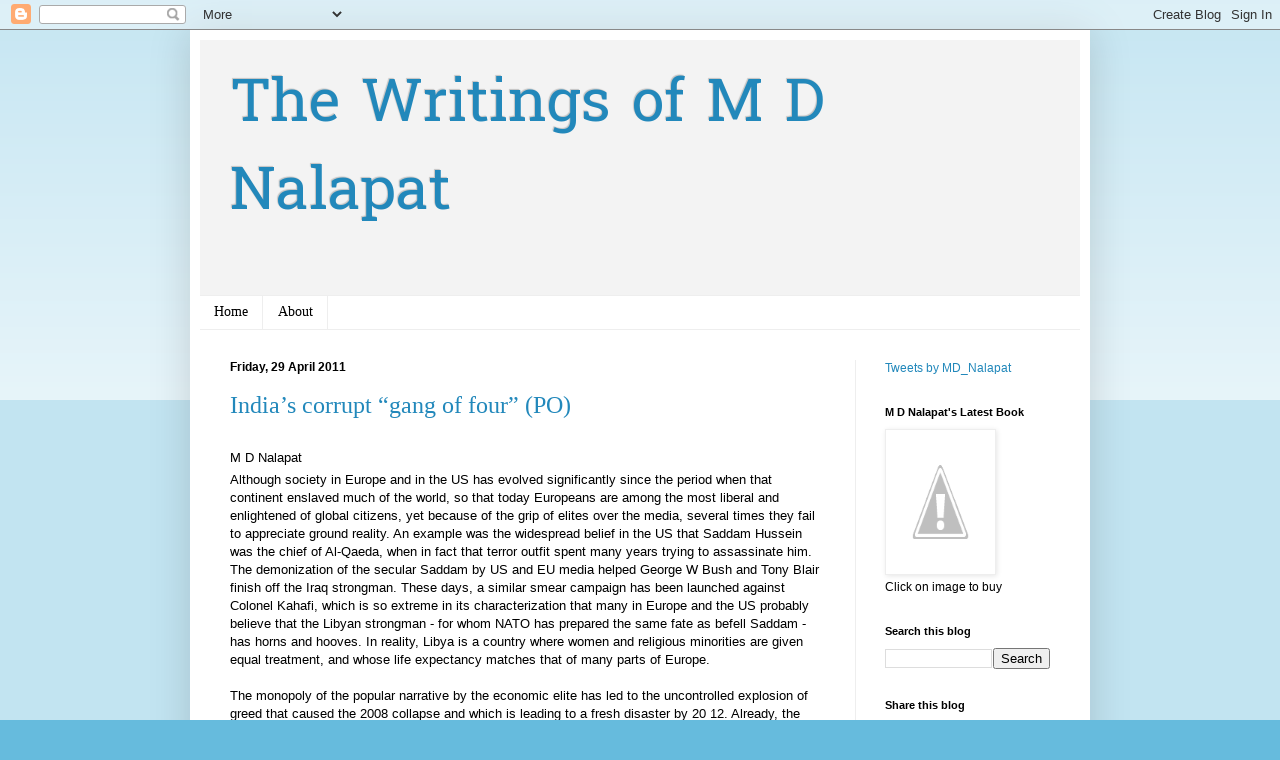

--- FILE ---
content_type: text/html; charset=UTF-8
request_url: https://globe.mdnalapat.com/b/stats?style=BLACK_TRANSPARENT&timeRange=ALL_TIME&token=APq4FmB3pK7TH0oCKEHtxAPAZdVFpEpT54CM-rVXyfTXvy2Pfw4qv0ujtWbbkWMu6a_DzXb9St5oHKdciRWn6OzaNcJjM2GbAw
body_size: 41
content:
{"total":1271849,"sparklineOptions":{"backgroundColor":{"fillOpacity":0.1,"fill":"#000000"},"series":[{"areaOpacity":0.3,"color":"#202020"}]},"sparklineData":[[0,9],[1,10],[2,14],[3,12],[4,14],[5,9],[6,12],[7,11],[8,13],[9,12],[10,18],[11,21],[12,19],[13,100],[14,49],[15,31],[16,23],[17,18],[18,18],[19,17],[20,27],[21,60],[22,36],[23,21],[24,40],[25,33],[26,27],[27,97],[28,12],[29,28]],"nextTickMs":90000}